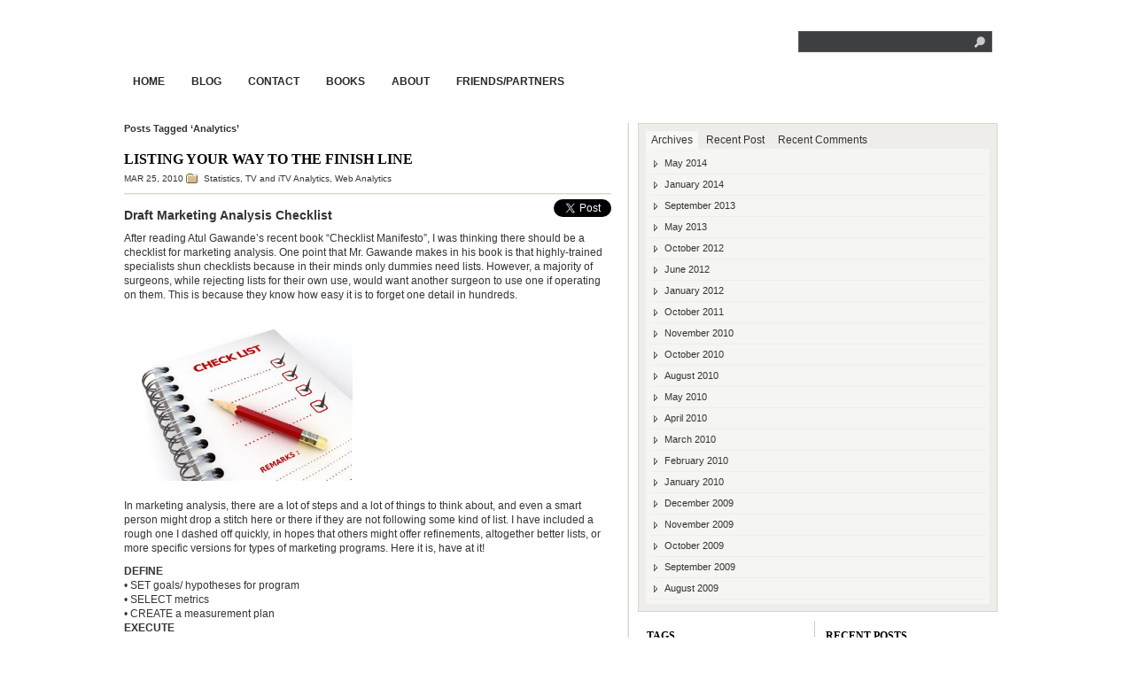

--- FILE ---
content_type: text/html; charset=UTF-8
request_url: https://practicalmarketinganalytics.co/tag/analytics/
body_size: 17414
content:
<!DOCTYPE html PUBLIC "-//W3C//DTD XHTML 1.0 Transitional//EN" "http://www.w3.org/TR/xhtml1/DTD/xhtml1-transitional.dtd">
<html xmlns="http://www.w3.org/1999/xhtml">
<head profile="http://gmpg.org/xfn/11">
<meta name="alexaVerifyID" content="BqRcC0YICXmLKSctvzbZwLK94Y8" />
<meta name="google-site-verification" content="Qt4NISCd0a0DfKIc40XtH6jMEVEqbAj_REiIeEQDGKw" />
<meta name="google-site-verification" content="ie4WRksfL1LoNsnyXfkychyR4hzOwscTExZoPHW73Qs" />
<meta http-equiv="Content-Type" content="text/html; charset=UTF-8" />

<meta name="generator" content="WordPress 6.8.3" /> <!-- leave this for stats -->
<link rel="stylesheet" href="https://s26.pcdn.co/wp-content/themes/dailypress/style.css" type="text/css" media="screen" />
<script type="text/javascript" src="https://s26.pcdn.co/wp-content/themes/dailypress/tabber.js"></script>
<link rel="stylesheet" href="https://s26.pcdn.co/wp-content/themes/dailypress/tab.css" type="text/css" media="screen" />
<link rel="alternate" type="application/rss+xml" title="Practical Marketing Analytics RSS Feed" href="https://practicalmarketinganalytics.co/feed/" />
<link rel="pingback" href="https://practicalmarketinganalytics.co/xmlrpc.php" />
	<style>img:is([sizes="auto" i], [sizes^="auto," i]) { contain-intrinsic-size: 3000px 1500px }</style>
	
		<!-- All in One SEO 4.8.5 - aioseo.com -->
		<title>Analytics | Practical Marketing Analytics</title>
	<meta name="robots" content="max-image-preview:large" />
	<link rel="canonical" href="https://practicalmarketinganalytics.co/tag/analytics/" />
	<meta name="generator" content="All in One SEO (AIOSEO) 4.8.5" />
		<script type="application/ld+json" class="aioseo-schema">
			{"@context":"https:\/\/schema.org","@graph":[{"@type":"BreadcrumbList","@id":"https:\/\/practicalmarketinganalytics.co\/tag\/analytics\/#breadcrumblist","itemListElement":[{"@type":"ListItem","@id":"https:\/\/practicalmarketinganalytics.co#listItem","position":1,"name":"Home","item":"https:\/\/practicalmarketinganalytics.co","nextItem":{"@type":"ListItem","@id":"https:\/\/practicalmarketinganalytics.co\/tag\/analytics\/#listItem","name":"Analytics"}},{"@type":"ListItem","@id":"https:\/\/practicalmarketinganalytics.co\/tag\/analytics\/#listItem","position":2,"name":"Analytics","previousItem":{"@type":"ListItem","@id":"https:\/\/practicalmarketinganalytics.co#listItem","name":"Home"}}]},{"@type":"CollectionPage","@id":"https:\/\/practicalmarketinganalytics.co\/tag\/analytics\/#collectionpage","url":"https:\/\/practicalmarketinganalytics.co\/tag\/analytics\/","name":"Analytics | Practical Marketing Analytics","inLanguage":"en-US","isPartOf":{"@id":"https:\/\/practicalmarketinganalytics.co\/#website"},"breadcrumb":{"@id":"https:\/\/practicalmarketinganalytics.co\/tag\/analytics\/#breadcrumblist"}},{"@type":"Organization","@id":"https:\/\/practicalmarketinganalytics.co\/#organization","name":"Practical Marketing Analytics","description":"Better results from better insights","url":"https:\/\/practicalmarketinganalytics.co\/"},{"@type":"WebSite","@id":"https:\/\/practicalmarketinganalytics.co\/#website","url":"https:\/\/practicalmarketinganalytics.co\/","name":"Practical Marketing Analytics","description":"Better results from better insights","inLanguage":"en-US","publisher":{"@id":"https:\/\/practicalmarketinganalytics.co\/#organization"}}]}
		</script>
		<!-- All in One SEO -->

<link rel="alternate" type="application/rss+xml" title="Practical Marketing Analytics &raquo; Analytics Tag Feed" href="https://practicalmarketinganalytics.co/tag/analytics/feed/" />
<script type="text/javascript">
/* <![CDATA[ */
window._wpemojiSettings = {"baseUrl":"https:\/\/s.w.org\/images\/core\/emoji\/16.0.1\/72x72\/","ext":".png","svgUrl":"https:\/\/s.w.org\/images\/core\/emoji\/16.0.1\/svg\/","svgExt":".svg","source":{"concatemoji":"https:\/\/s26.pcdn.co\/wp-includes\/js\/wp-emoji-release.min.js?ver=6.8.3"}};
/*! This file is auto-generated */
!function(s,n){var o,i,e;function c(e){try{var t={supportTests:e,timestamp:(new Date).valueOf()};sessionStorage.setItem(o,JSON.stringify(t))}catch(e){}}function p(e,t,n){e.clearRect(0,0,e.canvas.width,e.canvas.height),e.fillText(t,0,0);var t=new Uint32Array(e.getImageData(0,0,e.canvas.width,e.canvas.height).data),a=(e.clearRect(0,0,e.canvas.width,e.canvas.height),e.fillText(n,0,0),new Uint32Array(e.getImageData(0,0,e.canvas.width,e.canvas.height).data));return t.every(function(e,t){return e===a[t]})}function u(e,t){e.clearRect(0,0,e.canvas.width,e.canvas.height),e.fillText(t,0,0);for(var n=e.getImageData(16,16,1,1),a=0;a<n.data.length;a++)if(0!==n.data[a])return!1;return!0}function f(e,t,n,a){switch(t){case"flag":return n(e,"\ud83c\udff3\ufe0f\u200d\u26a7\ufe0f","\ud83c\udff3\ufe0f\u200b\u26a7\ufe0f")?!1:!n(e,"\ud83c\udde8\ud83c\uddf6","\ud83c\udde8\u200b\ud83c\uddf6")&&!n(e,"\ud83c\udff4\udb40\udc67\udb40\udc62\udb40\udc65\udb40\udc6e\udb40\udc67\udb40\udc7f","\ud83c\udff4\u200b\udb40\udc67\u200b\udb40\udc62\u200b\udb40\udc65\u200b\udb40\udc6e\u200b\udb40\udc67\u200b\udb40\udc7f");case"emoji":return!a(e,"\ud83e\udedf")}return!1}function g(e,t,n,a){var r="undefined"!=typeof WorkerGlobalScope&&self instanceof WorkerGlobalScope?new OffscreenCanvas(300,150):s.createElement("canvas"),o=r.getContext("2d",{willReadFrequently:!0}),i=(o.textBaseline="top",o.font="600 32px Arial",{});return e.forEach(function(e){i[e]=t(o,e,n,a)}),i}function t(e){var t=s.createElement("script");t.src=e,t.defer=!0,s.head.appendChild(t)}"undefined"!=typeof Promise&&(o="wpEmojiSettingsSupports",i=["flag","emoji"],n.supports={everything:!0,everythingExceptFlag:!0},e=new Promise(function(e){s.addEventListener("DOMContentLoaded",e,{once:!0})}),new Promise(function(t){var n=function(){try{var e=JSON.parse(sessionStorage.getItem(o));if("object"==typeof e&&"number"==typeof e.timestamp&&(new Date).valueOf()<e.timestamp+604800&&"object"==typeof e.supportTests)return e.supportTests}catch(e){}return null}();if(!n){if("undefined"!=typeof Worker&&"undefined"!=typeof OffscreenCanvas&&"undefined"!=typeof URL&&URL.createObjectURL&&"undefined"!=typeof Blob)try{var e="postMessage("+g.toString()+"("+[JSON.stringify(i),f.toString(),p.toString(),u.toString()].join(",")+"));",a=new Blob([e],{type:"text/javascript"}),r=new Worker(URL.createObjectURL(a),{name:"wpTestEmojiSupports"});return void(r.onmessage=function(e){c(n=e.data),r.terminate(),t(n)})}catch(e){}c(n=g(i,f,p,u))}t(n)}).then(function(e){for(var t in e)n.supports[t]=e[t],n.supports.everything=n.supports.everything&&n.supports[t],"flag"!==t&&(n.supports.everythingExceptFlag=n.supports.everythingExceptFlag&&n.supports[t]);n.supports.everythingExceptFlag=n.supports.everythingExceptFlag&&!n.supports.flag,n.DOMReady=!1,n.readyCallback=function(){n.DOMReady=!0}}).then(function(){return e}).then(function(){var e;n.supports.everything||(n.readyCallback(),(e=n.source||{}).concatemoji?t(e.concatemoji):e.wpemoji&&e.twemoji&&(t(e.twemoji),t(e.wpemoji)))}))}((window,document),window._wpemojiSettings);
/* ]]> */
</script>
<style id='wp-emoji-styles-inline-css' type='text/css'>

	img.wp-smiley, img.emoji {
		display: inline !important;
		border: none !important;
		box-shadow: none !important;
		height: 1em !important;
		width: 1em !important;
		margin: 0 0.07em !important;
		vertical-align: -0.1em !important;
		background: none !important;
		padding: 0 !important;
	}
</style>
<link rel='stylesheet' id='wp-block-library-css' href='https://s26.pcdn.co/wp-includes/css/dist/block-library/style.min.css?ver=6.8.3' type='text/css' media='all' />
<style id='classic-theme-styles-inline-css' type='text/css'>
/*! This file is auto-generated */
.wp-block-button__link{color:#fff;background-color:#32373c;border-radius:9999px;box-shadow:none;text-decoration:none;padding:calc(.667em + 2px) calc(1.333em + 2px);font-size:1.125em}.wp-block-file__button{background:#32373c;color:#fff;text-decoration:none}
</style>
<style id='global-styles-inline-css' type='text/css'>
:root{--wp--preset--aspect-ratio--square: 1;--wp--preset--aspect-ratio--4-3: 4/3;--wp--preset--aspect-ratio--3-4: 3/4;--wp--preset--aspect-ratio--3-2: 3/2;--wp--preset--aspect-ratio--2-3: 2/3;--wp--preset--aspect-ratio--16-9: 16/9;--wp--preset--aspect-ratio--9-16: 9/16;--wp--preset--color--black: #000000;--wp--preset--color--cyan-bluish-gray: #abb8c3;--wp--preset--color--white: #ffffff;--wp--preset--color--pale-pink: #f78da7;--wp--preset--color--vivid-red: #cf2e2e;--wp--preset--color--luminous-vivid-orange: #ff6900;--wp--preset--color--luminous-vivid-amber: #fcb900;--wp--preset--color--light-green-cyan: #7bdcb5;--wp--preset--color--vivid-green-cyan: #00d084;--wp--preset--color--pale-cyan-blue: #8ed1fc;--wp--preset--color--vivid-cyan-blue: #0693e3;--wp--preset--color--vivid-purple: #9b51e0;--wp--preset--gradient--vivid-cyan-blue-to-vivid-purple: linear-gradient(135deg,rgba(6,147,227,1) 0%,rgb(155,81,224) 100%);--wp--preset--gradient--light-green-cyan-to-vivid-green-cyan: linear-gradient(135deg,rgb(122,220,180) 0%,rgb(0,208,130) 100%);--wp--preset--gradient--luminous-vivid-amber-to-luminous-vivid-orange: linear-gradient(135deg,rgba(252,185,0,1) 0%,rgba(255,105,0,1) 100%);--wp--preset--gradient--luminous-vivid-orange-to-vivid-red: linear-gradient(135deg,rgba(255,105,0,1) 0%,rgb(207,46,46) 100%);--wp--preset--gradient--very-light-gray-to-cyan-bluish-gray: linear-gradient(135deg,rgb(238,238,238) 0%,rgb(169,184,195) 100%);--wp--preset--gradient--cool-to-warm-spectrum: linear-gradient(135deg,rgb(74,234,220) 0%,rgb(151,120,209) 20%,rgb(207,42,186) 40%,rgb(238,44,130) 60%,rgb(251,105,98) 80%,rgb(254,248,76) 100%);--wp--preset--gradient--blush-light-purple: linear-gradient(135deg,rgb(255,206,236) 0%,rgb(152,150,240) 100%);--wp--preset--gradient--blush-bordeaux: linear-gradient(135deg,rgb(254,205,165) 0%,rgb(254,45,45) 50%,rgb(107,0,62) 100%);--wp--preset--gradient--luminous-dusk: linear-gradient(135deg,rgb(255,203,112) 0%,rgb(199,81,192) 50%,rgb(65,88,208) 100%);--wp--preset--gradient--pale-ocean: linear-gradient(135deg,rgb(255,245,203) 0%,rgb(182,227,212) 50%,rgb(51,167,181) 100%);--wp--preset--gradient--electric-grass: linear-gradient(135deg,rgb(202,248,128) 0%,rgb(113,206,126) 100%);--wp--preset--gradient--midnight: linear-gradient(135deg,rgb(2,3,129) 0%,rgb(40,116,252) 100%);--wp--preset--font-size--small: 13px;--wp--preset--font-size--medium: 20px;--wp--preset--font-size--large: 36px;--wp--preset--font-size--x-large: 42px;--wp--preset--spacing--20: 0.44rem;--wp--preset--spacing--30: 0.67rem;--wp--preset--spacing--40: 1rem;--wp--preset--spacing--50: 1.5rem;--wp--preset--spacing--60: 2.25rem;--wp--preset--spacing--70: 3.38rem;--wp--preset--spacing--80: 5.06rem;--wp--preset--shadow--natural: 6px 6px 9px rgba(0, 0, 0, 0.2);--wp--preset--shadow--deep: 12px 12px 50px rgba(0, 0, 0, 0.4);--wp--preset--shadow--sharp: 6px 6px 0px rgba(0, 0, 0, 0.2);--wp--preset--shadow--outlined: 6px 6px 0px -3px rgba(255, 255, 255, 1), 6px 6px rgba(0, 0, 0, 1);--wp--preset--shadow--crisp: 6px 6px 0px rgba(0, 0, 0, 1);}:where(.is-layout-flex){gap: 0.5em;}:where(.is-layout-grid){gap: 0.5em;}body .is-layout-flex{display: flex;}.is-layout-flex{flex-wrap: wrap;align-items: center;}.is-layout-flex > :is(*, div){margin: 0;}body .is-layout-grid{display: grid;}.is-layout-grid > :is(*, div){margin: 0;}:where(.wp-block-columns.is-layout-flex){gap: 2em;}:where(.wp-block-columns.is-layout-grid){gap: 2em;}:where(.wp-block-post-template.is-layout-flex){gap: 1.25em;}:where(.wp-block-post-template.is-layout-grid){gap: 1.25em;}.has-black-color{color: var(--wp--preset--color--black) !important;}.has-cyan-bluish-gray-color{color: var(--wp--preset--color--cyan-bluish-gray) !important;}.has-white-color{color: var(--wp--preset--color--white) !important;}.has-pale-pink-color{color: var(--wp--preset--color--pale-pink) !important;}.has-vivid-red-color{color: var(--wp--preset--color--vivid-red) !important;}.has-luminous-vivid-orange-color{color: var(--wp--preset--color--luminous-vivid-orange) !important;}.has-luminous-vivid-amber-color{color: var(--wp--preset--color--luminous-vivid-amber) !important;}.has-light-green-cyan-color{color: var(--wp--preset--color--light-green-cyan) !important;}.has-vivid-green-cyan-color{color: var(--wp--preset--color--vivid-green-cyan) !important;}.has-pale-cyan-blue-color{color: var(--wp--preset--color--pale-cyan-blue) !important;}.has-vivid-cyan-blue-color{color: var(--wp--preset--color--vivid-cyan-blue) !important;}.has-vivid-purple-color{color: var(--wp--preset--color--vivid-purple) !important;}.has-black-background-color{background-color: var(--wp--preset--color--black) !important;}.has-cyan-bluish-gray-background-color{background-color: var(--wp--preset--color--cyan-bluish-gray) !important;}.has-white-background-color{background-color: var(--wp--preset--color--white) !important;}.has-pale-pink-background-color{background-color: var(--wp--preset--color--pale-pink) !important;}.has-vivid-red-background-color{background-color: var(--wp--preset--color--vivid-red) !important;}.has-luminous-vivid-orange-background-color{background-color: var(--wp--preset--color--luminous-vivid-orange) !important;}.has-luminous-vivid-amber-background-color{background-color: var(--wp--preset--color--luminous-vivid-amber) !important;}.has-light-green-cyan-background-color{background-color: var(--wp--preset--color--light-green-cyan) !important;}.has-vivid-green-cyan-background-color{background-color: var(--wp--preset--color--vivid-green-cyan) !important;}.has-pale-cyan-blue-background-color{background-color: var(--wp--preset--color--pale-cyan-blue) !important;}.has-vivid-cyan-blue-background-color{background-color: var(--wp--preset--color--vivid-cyan-blue) !important;}.has-vivid-purple-background-color{background-color: var(--wp--preset--color--vivid-purple) !important;}.has-black-border-color{border-color: var(--wp--preset--color--black) !important;}.has-cyan-bluish-gray-border-color{border-color: var(--wp--preset--color--cyan-bluish-gray) !important;}.has-white-border-color{border-color: var(--wp--preset--color--white) !important;}.has-pale-pink-border-color{border-color: var(--wp--preset--color--pale-pink) !important;}.has-vivid-red-border-color{border-color: var(--wp--preset--color--vivid-red) !important;}.has-luminous-vivid-orange-border-color{border-color: var(--wp--preset--color--luminous-vivid-orange) !important;}.has-luminous-vivid-amber-border-color{border-color: var(--wp--preset--color--luminous-vivid-amber) !important;}.has-light-green-cyan-border-color{border-color: var(--wp--preset--color--light-green-cyan) !important;}.has-vivid-green-cyan-border-color{border-color: var(--wp--preset--color--vivid-green-cyan) !important;}.has-pale-cyan-blue-border-color{border-color: var(--wp--preset--color--pale-cyan-blue) !important;}.has-vivid-cyan-blue-border-color{border-color: var(--wp--preset--color--vivid-cyan-blue) !important;}.has-vivid-purple-border-color{border-color: var(--wp--preset--color--vivid-purple) !important;}.has-vivid-cyan-blue-to-vivid-purple-gradient-background{background: var(--wp--preset--gradient--vivid-cyan-blue-to-vivid-purple) !important;}.has-light-green-cyan-to-vivid-green-cyan-gradient-background{background: var(--wp--preset--gradient--light-green-cyan-to-vivid-green-cyan) !important;}.has-luminous-vivid-amber-to-luminous-vivid-orange-gradient-background{background: var(--wp--preset--gradient--luminous-vivid-amber-to-luminous-vivid-orange) !important;}.has-luminous-vivid-orange-to-vivid-red-gradient-background{background: var(--wp--preset--gradient--luminous-vivid-orange-to-vivid-red) !important;}.has-very-light-gray-to-cyan-bluish-gray-gradient-background{background: var(--wp--preset--gradient--very-light-gray-to-cyan-bluish-gray) !important;}.has-cool-to-warm-spectrum-gradient-background{background: var(--wp--preset--gradient--cool-to-warm-spectrum) !important;}.has-blush-light-purple-gradient-background{background: var(--wp--preset--gradient--blush-light-purple) !important;}.has-blush-bordeaux-gradient-background{background: var(--wp--preset--gradient--blush-bordeaux) !important;}.has-luminous-dusk-gradient-background{background: var(--wp--preset--gradient--luminous-dusk) !important;}.has-pale-ocean-gradient-background{background: var(--wp--preset--gradient--pale-ocean) !important;}.has-electric-grass-gradient-background{background: var(--wp--preset--gradient--electric-grass) !important;}.has-midnight-gradient-background{background: var(--wp--preset--gradient--midnight) !important;}.has-small-font-size{font-size: var(--wp--preset--font-size--small) !important;}.has-medium-font-size{font-size: var(--wp--preset--font-size--medium) !important;}.has-large-font-size{font-size: var(--wp--preset--font-size--large) !important;}.has-x-large-font-size{font-size: var(--wp--preset--font-size--x-large) !important;}
:where(.wp-block-post-template.is-layout-flex){gap: 1.25em;}:where(.wp-block-post-template.is-layout-grid){gap: 1.25em;}
:where(.wp-block-columns.is-layout-flex){gap: 2em;}:where(.wp-block-columns.is-layout-grid){gap: 2em;}
:root :where(.wp-block-pullquote){font-size: 1.5em;line-height: 1.6;}
</style>
<link rel='stylesheet' id='titan-adminbar-styles-css' href='https://s26.pcdn.co/wp-content/plugins/anti-spam/assets/css/admin-bar.css?ver=7.3.8' type='text/css' media='all' />
<script type="text/javascript" src="https://s26.pcdn.co/wp-includes/js/jquery/jquery.min.js?ver=3.7.1" id="jquery-core-js"></script>
<script type="text/javascript" src="https://s26.pcdn.co/wp-includes/js/jquery/jquery-migrate.min.js?ver=3.4.1" id="jquery-migrate-js"></script>
<script type="text/javascript" src="https://s26.pcdn.co/wp-content/plugins/google-analyticator/external-tracking.min.js?ver=6.5.7" id="ga-external-tracking-js"></script>
<link rel="https://api.w.org/" href="https://practicalmarketinganalytics.co/wp-json/" /><link rel="alternate" title="JSON" type="application/json" href="https://practicalmarketinganalytics.co/wp-json/wp/v2/tags/5" /><link rel="EditURI" type="application/rsd+xml" title="RSD" href="https://practicalmarketinganalytics.co/xmlrpc.php?rsd" />
<meta name="generator" content="WordPress 6.8.3" />
<!-- Google Analytics Tracking by Google Analyticator 6.5.7 -->
<script type="text/javascript">
    var analyticsFileTypes = [];
    var analyticsSnippet = 'enabled';
    var analyticsEventTracking = 'enabled';
</script>
<script type="text/javascript">
	var _gaq = _gaq || [];
  
	_gaq.push(['_setAccount', 'UA-13097043-1']);
    _gaq.push(['_addDevId', 'i9k95']); // Google Analyticator App ID with Google
	_gaq.push(['_trackPageview']);

	(function() {
		var ga = document.createElement('script'); ga.type = 'text/javascript'; ga.async = true;
		                ga.src = ('https:' == document.location.protocol ? 'https://ssl' : 'http://www') + '.google-analytics.com/ga.js';
		                var s = document.getElementsByTagName('script')[0]; s.parentNode.insertBefore(ga, s);
	})();
</script>
</head>
<body>
<div id="wrapper">
<div id="header">
<div id="logo"><h1><a href="http://practicalmarketinganalytics.co">Practical Marketing Analytics</a></h1></div>
<div id="searchbox">
<form method="get" id="searchform" action="https://practicalmarketinganalytics.co/">
<div><input type="text" value="" name="s" id="s" class="swap_value" />
<input type="image" src="https://s26.pcdn.co/wp-content/themes/dailypress/images/go.gif" id="go" alt="Search" title="Search" />
</div>
</form>
</div>
</div>
<div id="nav">
<ul>
<li class="page_item page-item-3"><a href="https://practicalmarketinganalytics.co/home/">Home</a></li>
<li class="page_item page-item-5 current_page_parent"><a href="https://practicalmarketinganalytics.co/blog/">Blog</a></li>
<li class="page_item page-item-19"><a href="https://practicalmarketinganalytics.co/contact/">Contact</a></li>
<li class="page_item page-item-105"><a href="https://practicalmarketinganalytics.co/books/">Books</a></li>
<li class="page_item page-item-2"><a href="https://practicalmarketinganalytics.co/about/">About</a></li>
<li class="page_item page-item-349"><a href="https://practicalmarketinganalytics.co/friends-and-partners/">Friends/Partners</a></li>
</ul>
</div>
<div id="main"><div id="left">
<div id="content">
		<div class="post">
 	   	  		<h2 class="search">Posts Tagged &#8216;Analytics&#8217;</h2>
 	  </div>
		       
<div class="entry">
<div class="post" id="post-526">
<h2><a href="https://practicalmarketinganalytics.co/2010/03/listing-your-way-to-the-finish-line/" rel="bookmark" title="Permanent Link: Listing Your Way to the Finish Line">Listing Your Way to the Finish Line</a></h2>

<p class="postinfo"><span class="upper">Mar 25, 2010</span> <span class="category"><a href="https://practicalmarketinganalytics.co/category/statistics/" rel="category tag">Statistics</a>, <a href="https://practicalmarketinganalytics.co/category/tv-and-itv-analytics/" rel="category tag">TV and iTV Analytics</a>, <a href="https://practicalmarketinganalytics.co/category/web-analytics/" rel="category tag">Web Analytics</a></span></p>

<div style="float: right; margin-left: 10px;"><a href="https://twitter.com/share" class="twitter-share-button" data-count="vertical" data-url="https://practicalmarketinganalytics.co/2010/03/listing-your-way-to-the-finish-line/">Tweet</a></div>
<h3>Draft Marketing Analysis Checklist</h3>
<p>After reading Atul Gawande&#8217;s recent book &#8220;Checklist Manifesto&#8221;, I was thinking there should be a checklist for marketing analysis. One point that Mr. Gawande makes in his book is that highly-trained specialists shun checklists because in their minds only dummies need lists. However, a majority of surgeons, while rejecting lists for their own use, would want another surgeon to use one if operating on them. This is because they know how easy it is to forget one detail in hundreds.</p>
<p><a href="https://s26.pcdn.co/wp-content/uploads/Checklist.JPG"><img decoding="async" src="https://s26.pcdn.co/wp-content/uploads/Checklist.jpg" width=45% align=right/></a></p>
<p>In marketing analysis, there are a lot of steps and a lot of things to think about, and even a smart person might drop a stitch here or there if they are not following some kind of list. I have included a rough one I dashed off quickly, in hopes that others might offer refinements, altogether better lists, or more specific versions for types of marketing programs. Here it is, have at it!</p>
<p><strong>DEFINE	</strong><br />
•	SET goals/ hypotheses for program<br />
•	SELECT metrics<br />
•	CREATE a measurement plan<br />
<strong>EXECUTE	</strong><br />
•	EXECUTE program and measurement plan<br />
•	VALIDATE raw data<br />
•	PREPARE dataset for analysis<br />
<strong>ANALYZE	</strong><br />
•	VISUALLY EXPLORE dataset for patterns and problems<br />
•	SUMMARIZE dataset statistics<br />
•	SCORE performance vs. goals/ support for hypotheses<br />
•	LIST likely conclusions<br />
•	IDENTIFY unexpected or surprising findings<br />
•	VALIDATE likely conclusions with numerical/statistical support<br />
•	SELECT final findings<br />
<strong>COMMUNICATE	</strong><br />
•	REPORT findings for future activity<br />
•	REVIEW findings with user community<br />
•	CAPTURE questions &#038;issues from user community<br />
<strong>FOLLOW-UP</strong><br />
•	INVESTIGATE user-identified questions &#038; issues<br />
•	IDENTIFY impact on original findings<br />
•	REPORT findings of follow-up analysis</p>
<p>What do you think?</p>

<p class="postinfo">Tags: <a href="https://practicalmarketinganalytics.co/tag/analysis/" rel="tag">Analysis</a>, <a href="https://practicalmarketinganalytics.co/tag/analytics/" rel="tag">Analytics</a>, <a href="https://practicalmarketinganalytics.co/tag/atul-gawande/" rel="tag">Atul Gawande</a>, <a href="https://practicalmarketinganalytics.co/tag/check/" rel="tag">Check</a>, <a href="https://practicalmarketinganalytics.co/tag/checklist/" rel="tag">Checklist</a>, <a href="https://practicalmarketinganalytics.co/tag/list/" rel="tag">List</a>, <a href="https://practicalmarketinganalytics.co/tag/marketing/" rel="tag">marketing</a>, <a href="https://practicalmarketinganalytics.co/tag/process/" rel="tag">Process</a></p>
</div></div>

		<div class="clear"></div>
	       
<div class="entry">
<div class="post" id="post-321">
<h2><a href="https://practicalmarketinganalytics.co/2010/02/the-cookie-vs-the-lso-should-i-care-should-i-worry/" rel="bookmark" title="Permanent Link: The Cookie vs. The LSO &#8211; Should I Care? Should I Worry?">The Cookie vs. The LSO &#8211; Should I Care? Should I Worry?</a></h2>

<p class="postinfo"><span class="upper">Feb 18, 2010</span> <span class="category"><a href="https://practicalmarketinganalytics.co/category/industry-news/" rel="category tag">Industry News</a>, <a href="https://practicalmarketinganalytics.co/category/web-analytics/" rel="category tag">Web Analytics</a></span></p>

<div style="float: right; margin-left: 10px;"><a href="https://twitter.com/share" class="twitter-share-button" data-count="vertical" data-url="https://practicalmarketinganalytics.co/2010/02/the-cookie-vs-the-lso-should-i-care-should-i-worry/">Tweet</a></div>
<p><a href="https://s26.pcdn.co/wp-content/uploads/Cookies.JPG"><img decoding="async" src="https://s26.pcdn.co/wp-content/uploads/Cookies.jpg" width=50% align=right/></a></p>
<p>Here&#8217;s a question that savvy web users were being asked by their parents 10 years ago:<br />
<em><strong>What the heck is a cookie, and why do I have them on my computer? Do I need to delete them? How do I delete them?<br />
</strong></em><br />
Don&#8217;t be surprised if the question starts to come up again, in a new form:<br />
<em><strong>What the heck is an LSO, and why do I have them on my computer? Do I need to delete them? How do I delete them?<br />
</strong></em></p>
<p>The issue is emerging again because of the people in the business of targeting ads or offers are trying to do their job better, and cookies are not doing the job advertisers want done. So, some web programmers are exploiting a feature of Flash to create &#8220;stealth cookies&#8221; called LSOs, in hopes that you won&#8217;t delete them because you probably don&#8217;t know how.</p>
<p><strong>Remind me: What is a cookie again?<br />
</strong>A cookie is a small text file that is created via your browser to keep track of session &#8220;state&#8221; and historic entries and site activity. </p>
<p><strong>What is a cookie for?<br />
</strong>The connectionless protocols used by the web do not automatically keep track of any history. If there is no state or history information provided with a page request, then the page will have no idea who you are, even if you just entered that info on a different page in the same site.</p>
<p>What&#8217;s so scary about that? Well, people just don&#8217;t like their activity being recorded without their permission or awareness. It annoys them. That said, there are useful things that this kind of snooping makes possible: 	</p>
<li>remembering your site settings and preferences</li>
<li>remembering and auto-entering your userid in the login screen</li>
<li>automatically logging you in when you arrive at a site</li>
<li>not showing you ads for things you don&#8217;t care about and would never buy</li>
<li>remembering the contents of your shopping cart from your last visit</li>
<li>remembering the contents of your wish list</li>
<li>.</li>
<p>At the same time, it makes possible: 	</p>
<li>targeting you for ads based on prior site searches</li>
<li>targeting you for ads based on prior site surfing</li>
<li>snooping and prying for evil reasons</li>
<li>.</li>
<p><strong>Cookie Deletion</strong><br />
When many people figured all this out it became a big kerfuffle, and this led to user behavior such that 23% of all cookies are deleted when they are one week old, and that less than half of all cookies (43%) live to be more than eight weeks old (<a href="http://advertising.microsoft.com/research/cookie-retention">click here to see Microsoft research about cookie deletion</a>). Users can use functionality in their browsers to delete cookies and to control cookie-related policies within the browser. </p>
<p><strong>So who cares? What problems does cookie deletion cause? </strong><br />
If you are an internet advertiser, it adds one more layer of complexity to the already difficult problem of tracking internet ad campaigns. You&#8217;ll have tracking pixels in ads to capture views and clicks, but knowing how many times someone has seen an ad during a campaign (frequency) and how many distinct individuals have seen an ad (reach) is pretty critical to understanding what is going on in a campaign, especially as more brand advertising comes online. Measurement is made difficult in internet advertising by these factors: 	</p>
<li>1. The same person will browse from multiple computers</li>
<li>2. The same person will see the same campaign on screens other than computers (smartphones, etc.)</li>
<li>3. The same computer can be used by multiple people who may or may not have separate logins</li>
<li>4. Many machines have multiple browsers installed, and a person might not always use the same one &#8211; cookies belong to a specific browser</li>
<li>5. Some people severely restrict cookie functionality using browser security settings</li>
<li>6. Many people delete the cookies from their computers, with different people doing so at different intervals</li>
<li>.</li>
<p><strong>Net/Net: Bad Measurements</strong><br />
On balance, these issues push the measurements in the direction of overcounting reach and undercounting frequency.<br />
Some of the other deficiencies of cookies from an advertiser point of view are that cookies don&#8217;t store very much information (4KB), and there can only be so many cookies related to a given domain (20). Privacy considerations additionally limit how much cross-site behavior can be captured in cookies (and banner campaigns are cross-site, mostly).</p>
<p><strong>LSOs Addess Some of These Shortcomings For Advertisers (Yay!), But Create New Ones for Users (Boo!)<br />
</strong><br />
An LSO (Local Storage Object) is a cookie-like file that Flash uses to store information for Flash applications. Except that they are used by clever web programmers for far more than that &#8211; they are used by some sites just like really big cookies (as much as 25 times bigger than a cookie) that you don&#8217;t know about and so won&#8217;t delete. In addition, the same LSOs are accessible from all browsers. Your browser security controls have little or no impact on these things.</p>
<p><strong>You Might Want To Check Your Computer For LSOs Right Now<br />
</strong><br />
If you don&#8217;t believe me, go to the Macromedia page that lets you see what LSOs are on your machine (it also lets you delete them, enable/disable them, and control their behavior).<br />
It is located here: <strong><a href="http://www.macromedia.com/support/documentation/en/flashplayer/help/settings_manager07.html">http://www.macromedia.com/support/documentation/en/flashplayer/help/settings_manager07.html</a></strong>.<br />
While you are there, delete the ones for sites you don&#8217;t want your boss to know about.</p>
<p>As for where this is all going, all privacy loopholes on the web are temporary, and there are already browser add-ins that let you control and delete LSOs, and at some point the browsers will absorb that functionality to make it easy for you to use. If I were you, I&#8217;d worry more about the things you can&#8217;t see: <a href="http://www.mediapost.com/publications/index.cfm?fa=Articles.showArticle&#038;art_aid=122639">The new keystroke dynamics technique for identifying users announced by Scout Analytics (here)</a> and backend ISP- and CDN- based tracking &#8211; all these are fodder for more paranoid posts in the future.</p>

<p class="postinfo">Tags: <a href="https://practicalmarketinganalytics.co/tag/analytics/" rel="tag">Analytics</a>, <a href="https://practicalmarketinganalytics.co/tag/banners/" rel="tag">banners</a>, <a href="https://practicalmarketinganalytics.co/tag/campaign-analytics/" rel="tag">Campaign Analytics</a>, <a href="https://practicalmarketinganalytics.co/tag/cookies/" rel="tag">Cookies</a>, <a href="https://practicalmarketinganalytics.co/tag/flash-cookies/" rel="tag">Flash Cookies</a>, <a href="https://practicalmarketinganalytics.co/tag/frequency/" rel="tag">frequency</a>, <a href="https://practicalmarketinganalytics.co/tag/internet-advertising/" rel="tag">Internet Advertising</a>, <a href="https://practicalmarketinganalytics.co/tag/lsos/" rel="tag">LSOs</a>, <a href="https://practicalmarketinganalytics.co/tag/marketing/" rel="tag">marketing</a>, <a href="https://practicalmarketinganalytics.co/tag/media-measurement/" rel="tag">Media Measurement</a>, <a href="https://practicalmarketinganalytics.co/tag/privacy/" rel="tag">Privacy</a>, <a href="https://practicalmarketinganalytics.co/tag/reach/" rel="tag">reach</a>, <a href="https://practicalmarketinganalytics.co/tag/security/" rel="tag">Security</a></p>
</div></div>

		<div class="clear"></div>
	       
<div class="entry">
<div class="post" id="post-280">
<h2><a href="https://practicalmarketinganalytics.co/2010/02/opening-weekend-for-2010-winter-olympics-117-million-us-viewers/" rel="bookmark" title="Permanent Link: Opening Weekend for 2010 Winter Olympics: 117 Million US Viewers">Opening Weekend for 2010 Winter Olympics: 117 Million US Viewers</a></h2>

<p class="postinfo"><span class="upper">Feb 16, 2010</span> <span class="category"><a href="https://practicalmarketinganalytics.co/category/industry-news/" rel="category tag">Industry News</a>, <a href="https://practicalmarketinganalytics.co/category/tv-and-itv-analytics/" rel="category tag">TV and iTV Analytics</a></span></p>

<div style="float: right; margin-left: 10px;"><a href="https://twitter.com/share" class="twitter-share-button" data-count="vertical" data-url="https://practicalmarketinganalytics.co/2010/02/opening-weekend-for-2010-winter-olympics-117-million-us-viewers/">Tweet</a></div>
<p>Check out <a href="http://tvbythenumbers.com/2010/02/15/117-million-in-usa-watch-opening-weekend-of-vancouver-games/42050">this article</a> by Robert Seidman on TVbytheNumbers.com In it, he cites Nielsen ratings indicating this year&#8217;s opening ceremonies beat the Torino Olympics&#8217; opening weekend by 5 million viewers. The average of 28.6 million viewers over the first weekend beat Torino&#8217;s first weekend by 25%.</p>
<p><a href="https://s26.pcdn.co/wp-content/uploads/OlympicsLogo.JPG"><img decoding="async" src="https://s26.pcdn.co/wp-content/uploads/OlympicsLogo.jpg" width=50% align=right/></a></p>
<p>This beats the 106.5 million viewers last weekend for the Super Bowl (see the prior post in this blog), but that was much more concentrated in time. The Super Bowl got a 68 share while the Olympics first weekend got a 26.</p>
<p>The Olympics also did well on the smaller screens. Three Olympics apps are currently in the top 10 on iTunes, and NBCOlympics.com traffic is 250% higher than it was for Torino. It has only been a few days, but there have already been more unique viewers for NBCOlympics.com during the Vancouver Olympics than than there were for the whole Torino Olympics.</p>
<p><strong>Play With Your TV! (a shameless plug for my #1 client, Ensequence)</strong><br />
If you are watching the Olympics via Dish Networks or Verizon FiOS, then you can access weblike interactive content right on your TV screen alongside your favorite Olympics events. Once you tune to MSNBC, CNBC, or USA, a prompt will pop up (nothing on NBC itself, as far as I know). Clicking the &#8220;Select&#8221; button on your remote starts an interactive experience that includes Top Stories, Medal Counts, Athlete Bios, and more. Real interactive TV in the wild. Check it out!</p>

<p class="postinfo">Tags: <a href="https://practicalmarketinganalytics.co/tag/analytics/" rel="tag">Analytics</a>, <a href="https://practicalmarketinganalytics.co/tag/audience/" rel="tag">audience</a>, <a href="https://practicalmarketinganalytics.co/tag/bill-seely/" rel="tag">Bill Seely</a>, <a href="https://practicalmarketinganalytics.co/tag/ensequence/" rel="tag">Ensequence</a>, <a href="https://practicalmarketinganalytics.co/tag/inteactive-television/" rel="tag">Inteactive Television</a>, <a href="https://practicalmarketinganalytics.co/tag/interactive-tv/" rel="tag">Interactive TV</a>, <a href="https://practicalmarketinganalytics.co/tag/metrics/" rel="tag">Metrics</a>, <a href="https://practicalmarketinganalytics.co/tag/nielsen/" rel="tag">Nielsen</a>, <a href="https://practicalmarketinganalytics.co/tag/olympics/" rel="tag">Olympics</a>, <a href="https://practicalmarketinganalytics.co/tag/olympics-interactive/" rel="tag">Olympics Interactive</a>, <a href="https://practicalmarketinganalytics.co/tag/practical-marketing-analytics/" rel="tag">Practical Marketing Analytics</a>, <a href="https://practicalmarketinganalytics.co/tag/robert-seidman/" rel="tag">Robert Seidman</a>, <a href="https://practicalmarketinganalytics.co/tag/tv-and-itv-analytics/" rel="tag">TV and iTV Analytics</a>, <a href="https://practicalmarketinganalytics.co/tag/tv-ratings/" rel="tag">TV Ratings</a>, <a href="https://practicalmarketinganalytics.co/tag/tv-viewers/" rel="tag">TV Viewers</a>, <a href="https://practicalmarketinganalytics.co/tag/viewership/" rel="tag">Viewership</a></p>
</div></div>

		<div class="clear"></div>
	       
<div class="entry">
<div class="post" id="post-267">
<h2><a href="https://practicalmarketinganalytics.co/2010/02/nielsen-estimates-106-5-million-viewers-for-super-bowl-xliv/" rel="bookmark" title="Permanent Link: Nielsen Estimates 106.5 Million Viewers for Super Bowl XLIV (aka Beating the Pants Off Elvis)">Nielsen Estimates 106.5 Million Viewers for Super Bowl XLIV (aka Beating the Pants Off Elvis)</a></h2>

<p class="postinfo"><span class="upper">Feb 8, 2010</span> <span class="category"><a href="https://practicalmarketinganalytics.co/category/industry-news/" rel="category tag">Industry News</a>, <a href="https://practicalmarketinganalytics.co/category/tv-and-itv-analytics/" rel="category tag">TV and iTV Analytics</a></span></p>

<div style="float: right; margin-left: 10px;"><a href="https://twitter.com/share" class="twitter-share-button" data-count="vertical" data-url="https://practicalmarketinganalytics.co/2010/02/nielsen-estimates-106-5-million-viewers-for-super-bowl-xliv/">Tweet</a></div>
<p>In a story by David Bauder of the Associated Press, A.C. Nielsen went on record estimating that 106.5 million viewers watched Super Bowl XLIV (see at WashingtonPost.com <a href="http://bit.ly/9uBOBd">HERE</a>). That is the most heavily viewed event in TV history, bigger than (according to <a href="http://bit.ly/9fhvv5">Wikipedia</a>):<br />
 &#8211; the final episode of M*A*S*H (105.97 million viewers)<br />
 &#8211; last year&#8217;s Super Bowl (98.7 million viewers)<br />
 &#8211; the Beatles&#8217; first appearance on The Ed Sullivan Show (73 million viewers)<br />
 &#8211; Elvis&#8217; first appearance on The Ed Sullivan Show (60 million viewers)</p>
<p><a href="https://s26.pcdn.co/wp-content/uploads/ElvisVSSuperBowl.JPG"><img decoding="async" src="https://s26.pcdn.co/wp-content/uploads/ElvisVSSuperBowl.jpg" width=50% align=right/></a></p>
<p>To be fair to the shows of yesteryear, the total US population (and the number of households having TVs) has continued to increase since those days. There are about 305 million people currently living in the US, so about 1/3 of the entire population watched the game.<br />
It is remarkable in our modern splinter group society that we could find something that such a huge group of people could watch together, especially when you could rule so many people out right at the starting gate: infants, toddlers, anyone in solitary confinement, anyone unconscious or too sick to care, anyone at work in a job where you can&#8217;t watch TV while you work, almost anyone who was in an airplane at the time, and most people who immigrated from countries where a &#8220;football&#8221; is something spherical. </p>
<p>I don&#8217;t know the full importance of this number, but it does suggest that:<br />
1. TV has not been made irrelevant by the Internet, despite Internet entrepreneurs&#8217; claims<br />
2. People will still show up in giant hordes to watch a TV event en masse, if the product they are watching is enticing enough<br />
3. Ed Sullivan really blew it by making them shoot Elvis from the waist up. The least remarkable half of him got 60 million viewers. Who knows what the full Elvis could have scored?</p>

<p class="postinfo">Tags: <a href="https://practicalmarketinganalytics.co/tag/analytics/" rel="tag">Analytics</a>, <a href="https://practicalmarketinganalytics.co/tag/ap/" rel="tag">AP</a>, <a href="https://practicalmarketinganalytics.co/tag/associated-press/" rel="tag">Associated Press</a>, <a href="https://practicalmarketinganalytics.co/tag/bill-seely/" rel="tag">Bill Seely</a>, <a href="https://practicalmarketinganalytics.co/tag/david-bauder/" rel="tag">David Bauder</a>, <a href="https://practicalmarketinganalytics.co/tag/elvis-presley/" rel="tag">Elvis Presley</a>, <a href="https://practicalmarketinganalytics.co/tag/highest-viewed-tv-show/" rel="tag">Highest-Viewed TV Show</a>, <a href="https://practicalmarketinganalytics.co/tag/mash/" rel="tag">M*A*S*H</a>, <a href="https://practicalmarketinganalytics.co/tag/metrics/" rel="tag">Metrics</a>, <a href="https://practicalmarketinganalytics.co/tag/nielsen/" rel="tag">Nielsen</a>, <a href="https://practicalmarketinganalytics.co/tag/practical-marketing-analytics/" rel="tag">Practical Marketing Analytics</a>, <a href="https://practicalmarketinganalytics.co/tag/super-bowl/" rel="tag">Super Bowl</a>, <a href="https://practicalmarketinganalytics.co/tag/tv-viewers/" rel="tag">TV Viewers</a></p>
</div></div>

		<div class="clear"></div>
	       
<div class="entry">
<div class="post" id="post-230">
<h2><a href="https://practicalmarketinganalytics.co/2010/01/the-december-issue-of-the-journal-of-advertising-research-jar-has-great-metrics-articles/" rel="bookmark" title="Permanent Link: The December Issue of the Journal of Advertising Research (JAR) has Great Metrics Articles!">The December Issue of the Journal of Advertising Research (JAR) has Great Metrics Articles!</a></h2>

<p class="postinfo"><span class="upper">Jan 25, 2010</span> <span class="category"><a href="https://practicalmarketinganalytics.co/category/industry-news/" rel="category tag">Industry News</a>, <a href="https://practicalmarketinganalytics.co/category/marketing-and-advertising-analytics/" rel="category tag">Marketing And Advertising Analytics</a></span></p>

<div style="float: right; margin-left: 10px;"><a href="https://twitter.com/share" class="twitter-share-button" data-count="vertical" data-url="https://practicalmarketinganalytics.co/2010/01/the-december-issue-of-the-journal-of-advertising-research-jar-has-great-metrics-articles/">Tweet</a></div>
<p>There are a couple of useful articles this month in the Journal of Advertising Research. They are on a roll over at the JAR, driving some great discussion in the last few months about measurement of marketing, digital and otherwise. Recommended reading in this month&#8217;s issue:</p>
<p><a href="https://s26.pcdn.co/wp-content/uploads/JAR_Dec09.JPG"><img decoding="async" src="https://s26.pcdn.co/wp-content/uploads/JAR_Dec09.jpg" width=100% /></a></p>
<p>&#8220;<strong><a href="http://www.thearf.org/assets/pubs-jar-preview-dec-09">Commentary: Who Owns Metrics? Building a Bill of Rights for Online Advertisers&#8221;</a></strong>, <em>by Benjamin Edelman, Harvard Business School Assistant Professor in Negotiation, Organizations &#038; Markets</em><br />
Ben Edelman, who has written on the role of deception and overcharging in online media (among other topics) is right on target here &#8211; he argues that advertisers have a right to know where and when their ads are being shown, delivered in the form of meaningful, itemized billing. He also asserts the advertisers&#8217; ownership of the data that comes from their campaigns, and says they should (for example) be able to use data collected from their Google PPC campaigns to target campaigns on MS AdCenter or Yahoo! This is definitely a controversial area &#8211; certainly Google, along with cable and satellite TV operators, would disagree  &#8211; read it and let me know what you think.</p>
<p><strong>&#8220;<a href="http://www.thearf.org/assets/pubs-jar-preview-dec-09">It&#8217;s Personal: Extracting Lifestyle Indicators in Digital Television Advertising</a>&#8220;</strong>, <em>by George Lekakos, Assistant Professor in e-Business at the University of the Aegean, Greece.</em><br />
In case you think my comment about TV distributors wanting to own audience data is irrelevant in the context of digital marketing, Lekakos lays out a scheme for using set-top box data to discover and target lifestyle segments that are then used as part of a targeting algorithm. The author lays out an approach by which TV set-top box data can be used to drive very accurate personalization and targeting of ads, but the question of whether the data belongs to the distributors, the programmers, or the advertisers is quite critical to whether this can be implemented. I&#8217;d have to say that the question is far from settled.</p>
<p><strong>&#8220;<a href="http://www.thearf.org/assets/pubs-jar-preview-dec-09">Measuring Advertising Quality on Television: Deriving Meaningful Metrics from Audience Retention Data</a>&#8220;</strong><<em>by Dan Zigmond, Sundar Dorai-Raj, Yannet Interian, and Igor Naverniouk</em><br />
The authors explore the use of audience retention metrics captured via TV set-top boxes as a measure of ad quality. They use a &#8220;retention score&#8221; that purports to isolate the effect of ad creative on audience retention, and link it with future audience response and qualitative measures of ad quality. They assert its usefulness as a relevance measure that could be used to optimize TV ad targeting and placement. Again, we should note that the issue of data ownership needs to be dealt with if this approach is going to be applied widely.</p>
<p><strong>&#8220;<a href="http://www.thearf.org/assets/pubs-jar-preview-dec-09">The Foundations of Quality (FoQ) Initiative: A Five-Part Immersion into the Quality of Online Research</a>&#8220;</strong>, <em>by Robert Walker, Raymond Petit, and Joel Rubinson</em><br />
To address both the increasing importance of online research and questions about its validity, the FoQ Initiative has been undertaken to measure the quality of online research. The Online Research Quality Council included large advertisers, ad agencies, academic researchers, and research suppliers in the process. Among the issues they addressed: accuracy, representativeness, and replicability of results, identification and handling of questionable survey-taking behaviors, and the suspicion that small number of &#8220;heavy&#8221; online respondents are taking most online surveys.</p>
<p>Some of the interesting findings:</p>
<li>There is significant overlap in membership of various online research panels, but no evidence this causes data quality issues</li>
<li>Multiple panel membership actually lowers the odds of &#8220;bad&#8221; survey-taking behavior by 32%</li>
<li>You should keep surveys short &#8211; longer surveys increase the occurrence of &#8220;bad&#8221; survey-taking behavior by 6X</li>
<li>Age matters &#8211; younger respondents had 2X the occurrence of &#8220;bad&#8221; survey-taking behavior than older ones</li>

<p class="postinfo">Tags: <a href="https://practicalmarketinganalytics.co/tag/analytics/" rel="tag">Analytics</a>, <a href="https://practicalmarketinganalytics.co/tag/ben-edelman/" rel="tag">Ben Edelman</a>, <a href="https://practicalmarketinganalytics.co/tag/bill-seely/" rel="tag">Bill Seely</a>, <a href="https://practicalmarketinganalytics.co/tag/dan-zigmond/" rel="tag">Dan Zigmond</a>, <a href="https://practicalmarketinganalytics.co/tag/foq/" rel="tag">FoQ</a>, <a href="https://practicalmarketinganalytics.co/tag/george-lekakos/" rel="tag">George Lekakos</a>, <a href="https://practicalmarketinganalytics.co/tag/igor-naverniouk/" rel="tag">Igor Naverniouk</a>, <a href="https://practicalmarketinganalytics.co/tag/jar/" rel="tag">JAR</a>, <a href="https://practicalmarketinganalytics.co/tag/joel-rubinson/" rel="tag">Joel Rubinson</a>, <a href="https://practicalmarketinganalytics.co/tag/journal-of-advertising-research/" rel="tag">Journal of Advertising Research</a>, <a href="https://practicalmarketinganalytics.co/tag/metrics/" rel="tag">Metrics</a>, <a href="https://practicalmarketinganalytics.co/tag/practical-marketing-analytics/" rel="tag">Practical Marketing Analytics</a>, <a href="https://practicalmarketinganalytics.co/tag/raymond-petit/" rel="tag">Raymond Petit</a>, <a href="https://practicalmarketinganalytics.co/tag/robert-walker/" rel="tag">Robert Walker</a>, <a href="https://practicalmarketinganalytics.co/tag/sundar-dorai-raj/" rel="tag">Sundar Dorai-Raj</a>, <a href="https://practicalmarketinganalytics.co/tag/the-foundations-of-quality-initiative/" rel="tag">The Foundations of Quality Initiative</a>, <a href="https://practicalmarketinganalytics.co/tag/yannet-interian/" rel="tag">Yannet Interian</a></p>
</div></div>

		<div class="clear"></div>
	       
<div class="entry">
<div class="post" id="post-198">
<h2><a href="https://practicalmarketinganalytics.co/2010/01/search-volume-for-analytics-ramping-up-steadily-more-fun-with-google-analytics/" rel="bookmark" title="Permanent Link: Search Volume for Analytics Ramping Up Steadily &#8211; (More Fun With Google Trends)">Search Volume for Analytics Ramping Up Steadily &#8211; (More Fun With Google Trends)</a></h2>

<p class="postinfo"><span class="upper">Jan 4, 2010</span> <span class="category"><a href="https://practicalmarketinganalytics.co/category/industry-news/" rel="category tag">Industry News</a>, <a href="https://practicalmarketinganalytics.co/category/marketing-and-advertising-analytics/" rel="category tag">Marketing And Advertising Analytics</a>, <a href="https://practicalmarketinganalytics.co/category/statistics/" rel="category tag">Statistics</a>, <a href="https://practicalmarketinganalytics.co/category/tv-and-itv-analytics/" rel="category tag">TV and iTV Analytics</a>, <a href="https://practicalmarketinganalytics.co/category/web-analytics/" rel="category tag">Web Analytics</a></span></p>

<div style="float: right; margin-left: 10px;"><a href="https://twitter.com/share" class="twitter-share-button" data-count="vertical" data-url="https://practicalmarketinganalytics.co/2010/01/search-volume-for-analytics-ramping-up-steadily-more-fun-with-google-analytics/">Tweet</a></div>
<p>Just for fun, I did another Google Trends search, this time on &#8220;analytics&#8221; &#8211; adding &#8220;CRM&#8221; and &#8220;ERP&#8221; as reference points. The result seems to suggest that if you are in the business software market, that you should have an analytics offering. We&#8217;ll see, but I predict that the hot growth area in business software in 2010 will be Analytics. Searches for analytics have been steadily ramping up for the last several years, and are now at a higher level than searches for the above-mentioned enterprise business software categories.</p>
<p>I find it very interesting that searches for &#8220;ERP&#8221; and &#8220;CRM&#8221; have been flat for so long, but REALLY interesting that the volume of &#8220;analytics&#8221; searches surpassed them in 2009.</p>
<p><img decoding="async" src="https://s26.pcdn.co/wp-content/uploads/GoogleTrendsAnalytics.JPG" width=100%></p>

<p class="postinfo">Tags: <a href="https://practicalmarketinganalytics.co/tag/analytics/" rel="tag">Analytics</a>, <a href="https://practicalmarketinganalytics.co/tag/bill-seely/" rel="tag">Bill Seely</a>, <a href="https://practicalmarketinganalytics.co/tag/crm/" rel="tag">CRM</a>, <a href="https://practicalmarketinganalytics.co/tag/erp/" rel="tag">ERP</a>, <a href="https://practicalmarketinganalytics.co/tag/google-trends/" rel="tag">Google Trends</a>, <a href="https://practicalmarketinganalytics.co/tag/graph/" rel="tag">Graph</a>, <a href="https://practicalmarketinganalytics.co/tag/keyword-search-frequency/" rel="tag">Keyword Search Frequency</a>, <a href="https://practicalmarketinganalytics.co/tag/practical-marketing-analytics/" rel="tag">Practical Marketing Analytics</a></p>
</div></div>

		<div class="clear"></div>
	
</div></div>
<div id="right">
<div id="tab">
<div class="tabber">


<div class="tabbertab">
<h2>Archives</h2>
<ul>
	<li><a href='https://practicalmarketinganalytics.co/2014/05/'>May 2014</a></li>
	<li><a href='https://practicalmarketinganalytics.co/2014/01/'>January 2014</a></li>
	<li><a href='https://practicalmarketinganalytics.co/2013/09/'>September 2013</a></li>
	<li><a href='https://practicalmarketinganalytics.co/2013/05/'>May 2013</a></li>
	<li><a href='https://practicalmarketinganalytics.co/2012/10/'>October 2012</a></li>
	<li><a href='https://practicalmarketinganalytics.co/2012/06/'>June 2012</a></li>
	<li><a href='https://practicalmarketinganalytics.co/2012/01/'>January 2012</a></li>
	<li><a href='https://practicalmarketinganalytics.co/2011/10/'>October 2011</a></li>
	<li><a href='https://practicalmarketinganalytics.co/2010/11/'>November 2010</a></li>
	<li><a href='https://practicalmarketinganalytics.co/2010/10/'>October 2010</a></li>
	<li><a href='https://practicalmarketinganalytics.co/2010/08/'>August 2010</a></li>
	<li><a href='https://practicalmarketinganalytics.co/2010/05/'>May 2010</a></li>
	<li><a href='https://practicalmarketinganalytics.co/2010/04/'>April 2010</a></li>
	<li><a href='https://practicalmarketinganalytics.co/2010/03/'>March 2010</a></li>
	<li><a href='https://practicalmarketinganalytics.co/2010/02/'>February 2010</a></li>
	<li><a href='https://practicalmarketinganalytics.co/2010/01/'>January 2010</a></li>
	<li><a href='https://practicalmarketinganalytics.co/2009/12/'>December 2009</a></li>
	<li><a href='https://practicalmarketinganalytics.co/2009/11/'>November 2009</a></li>
	<li><a href='https://practicalmarketinganalytics.co/2009/10/'>October 2009</a></li>
	<li><a href='https://practicalmarketinganalytics.co/2009/09/'>September 2009</a></li>
	<li><a href='https://practicalmarketinganalytics.co/2009/08/'>August 2009</a></li>
</ul>
</div>

<div class="tabbertab">
<h2>Recent Post</h2>
<ul>
<li><a href="https://practicalmarketinganalytics.co/2014/05/lying-is-not-good-marketing/">Lying Is Not Good Marketing</a></li>
<li><a href="https://practicalmarketinganalytics.co/2014/01/meekerology-trending-the-trender/">Meekerology: Trending the Trender</a></li>
<li><a href="https://practicalmarketinganalytics.co/2013/09/the-future-of-seo/">The Future of SEO: Not Provided</a></li>
<li><a href="https://practicalmarketinganalytics.co/2013/05/optimization-vs-improvement/">Optimization vs. Improvement</a></li>
<li><a href="https://practicalmarketinganalytics.co/2012/10/based-on-google-search-volume-the-2012-election-looks-close/">Based on Google Search Volume, the 2012 Election Looks Close</a></li>
<li><a href="https://practicalmarketinganalytics.co/2012/10/how-not-to-do-an-ab-test/">How Not To Do An A/B Test</a></li>
<li><a href="https://practicalmarketinganalytics.co/2012/06/when-thomas-friedman-notices-something-must-really-be-going-on/">When Thomas Friedman Notices, Something Must Really Be Going On</a></li>
<li><a href="https://practicalmarketinganalytics.co/2012/01/go-with-the-flow-diagram-gettin-sankey-with-it/">Go With The Flow (Diagram) &#8211; Gettin&#8217; Sankey With It</a></li>
<li><a href="https://practicalmarketinganalytics.co/2011/10/statistics-greatest-hits-part-i/">Statistics&#8217; Greatest Hits, Part I</a></li>
<li><a href="https://practicalmarketinganalytics.co/2010/11/google-trends-and-the-2010-elections/">Google Trends and the 2010 Elections &#8211; Can You Use Search Data to Predict Elections?</a></li>
</ul>
</div>

<div class="tabbertab">
<h2>Recent Comments</h2>

<ul>
</ul></div>
</div>
</div>

<div id="sidebar">
<div class="sleft">
<ul>
	<li id="tag_cloud-3" class="widget widget_tag_cloud"><h2 class="widgettitle">Tags</h2>
<div class="tagcloud"><a href="https://practicalmarketinganalytics.co/tag/analytics/" class="tag-cloud-link tag-link-5 tag-link-position-1" style="font-size: 16.555555555556pt;" aria-label="Analytics (6 items)">Analytics</a>
<a href="https://practicalmarketinganalytics.co/tag/audience/" class="tag-cloud-link tag-link-97 tag-link-position-2" style="font-size: 10.8pt;" aria-label="audience (2 items)">audience</a>
<a href="https://practicalmarketinganalytics.co/tag/bill-seely/" class="tag-cloud-link tag-link-9 tag-link-position-3" style="font-size: 21.222222222222pt;" aria-label="Bill Seely (13 items)">Bill Seely</a>
<a href="https://practicalmarketinganalytics.co/tag/cimm/" class="tag-cloud-link tag-link-61 tag-link-position-4" style="font-size: 10.8pt;" aria-label="CIMM (2 items)">CIMM</a>
<a href="https://practicalmarketinganalytics.co/tag/coalition-for-innovative-media-measurement/" class="tag-cloud-link tag-link-60 tag-link-position-5" style="font-size: 10.8pt;" aria-label="Coalition for Innovative Media Measurement (2 items)">Coalition for Innovative Media Measurement</a>
<a href="https://practicalmarketinganalytics.co/tag/cookies/" class="tag-cloud-link tag-link-109 tag-link-position-6" style="font-size: 10.8pt;" aria-label="Cookies (2 items)">Cookies</a>
<a href="https://practicalmarketinganalytics.co/tag/core-audience/" class="tag-cloud-link tag-link-101 tag-link-position-7" style="font-size: 10.8pt;" aria-label="core audience (2 items)">core audience</a>
<a href="https://practicalmarketinganalytics.co/tag/core-viewership/" class="tag-cloud-link tag-link-102 tag-link-position-8" style="font-size: 10.8pt;" aria-label="core viewership (2 items)">core viewership</a>
<a href="https://practicalmarketinganalytics.co/tag/data/" class="tag-cloud-link tag-link-68 tag-link-position-9" style="font-size: 10.8pt;" aria-label="data (2 items)">data</a>
<a href="https://practicalmarketinganalytics.co/tag/facebook/" class="tag-cloud-link tag-link-36 tag-link-position-10" style="font-size: 10.8pt;" aria-label="Facebook (2 items)">Facebook</a>
<a href="https://practicalmarketinganalytics.co/tag/google/" class="tag-cloud-link tag-link-123 tag-link-position-11" style="font-size: 12.666666666667pt;" aria-label="Google (3 items)">Google</a>
<a href="https://practicalmarketinganalytics.co/tag/google-trends/" class="tag-cloud-link tag-link-37 tag-link-position-12" style="font-size: 16.555555555556pt;" aria-label="Google Trends (6 items)">Google Trends</a>
<a href="https://practicalmarketinganalytics.co/tag/graph/" class="tag-cloud-link tag-link-39 tag-link-position-13" style="font-size: 12.666666666667pt;" aria-label="Graph (3 items)">Graph</a>
<a href="https://practicalmarketinganalytics.co/tag/interactive-experience/" class="tag-cloud-link tag-link-99 tag-link-position-14" style="font-size: 12.666666666667pt;" aria-label="interactive experience (3 items)">interactive experience</a>
<a href="https://practicalmarketinganalytics.co/tag/interactive-television/" class="tag-cloud-link tag-link-91 tag-link-position-15" style="font-size: 15.466666666667pt;" aria-label="Interactive Television (5 items)">Interactive Television</a>
<a href="https://practicalmarketinganalytics.co/tag/interactive-tv/" class="tag-cloud-link tag-link-93 tag-link-position-16" style="font-size: 16.555555555556pt;" aria-label="Interactive TV (6 items)">Interactive TV</a>
<a href="https://practicalmarketinganalytics.co/tag/interactive-tv-today/" class="tag-cloud-link tag-link-52 tag-link-position-17" style="font-size: 10.8pt;" aria-label="Interactive TV Today (2 items)">Interactive TV Today</a>
<a href="https://practicalmarketinganalytics.co/tag/interactivity/" class="tag-cloud-link tag-link-142 tag-link-position-18" style="font-size: 10.8pt;" aria-label="Interactivity (2 items)">Interactivity</a>
<a href="https://practicalmarketinganalytics.co/tag/itvt-com/" class="tag-cloud-link tag-link-54 tag-link-position-19" style="font-size: 10.8pt;" aria-label="itvt.com (2 items)">itvt.com</a>
<a href="https://practicalmarketinganalytics.co/tag/jar/" class="tag-cloud-link tag-link-24 tag-link-position-20" style="font-size: 10.8pt;" aria-label="JAR (2 items)">JAR</a>
<a href="https://practicalmarketinganalytics.co/tag/journal-of-advertising-research/" class="tag-cloud-link tag-link-23 tag-link-position-21" style="font-size: 10.8pt;" aria-label="Journal of Advertising Research (2 items)">Journal of Advertising Research</a>
<a href="https://practicalmarketinganalytics.co/tag/kantar/" class="tag-cloud-link tag-link-67 tag-link-position-22" style="font-size: 10.8pt;" aria-label="Kantar (2 items)">Kantar</a>
<a href="https://practicalmarketinganalytics.co/tag/keyword-search-frequency/" class="tag-cloud-link tag-link-38 tag-link-position-23" style="font-size: 12.666666666667pt;" aria-label="Keyword Search Frequency (3 items)">Keyword Search Frequency</a>
<a href="https://practicalmarketinganalytics.co/tag/listening-programs/" class="tag-cloud-link tag-link-199 tag-link-position-24" style="font-size: 10.8pt;" aria-label="Listening programs (2 items)">Listening programs</a>
<a href="https://practicalmarketinganalytics.co/tag/marketing/" class="tag-cloud-link tag-link-117 tag-link-position-25" style="font-size: 12.666666666667pt;" aria-label="marketing (3 items)">marketing</a>
<a href="https://practicalmarketinganalytics.co/tag/marketing-analytics/" class="tag-cloud-link tag-link-165 tag-link-position-26" style="font-size: 14.222222222222pt;" aria-label="Marketing Analytics (4 items)">Marketing Analytics</a>
<a href="https://practicalmarketinganalytics.co/tag/marketing-mix/" class="tag-cloud-link tag-link-43 tag-link-position-27" style="font-size: 10.8pt;" aria-label="Marketing Mix (2 items)">Marketing Mix</a>
<a href="https://practicalmarketinganalytics.co/tag/mediaweek/" class="tag-cloud-link tag-link-59 tag-link-position-28" style="font-size: 10.8pt;" aria-label="MEDIAWEEK (2 items)">MEDIAWEEK</a>
<a href="https://practicalmarketinganalytics.co/tag/metrics/" class="tag-cloud-link tag-link-6 tag-link-position-29" style="font-size: 16.555555555556pt;" aria-label="Metrics (6 items)">Metrics</a>
<a href="https://practicalmarketinganalytics.co/tag/nielsen/" class="tag-cloud-link tag-link-8 tag-link-position-30" style="font-size: 14.222222222222pt;" aria-label="Nielsen (4 items)">Nielsen</a>
<a href="https://practicalmarketinganalytics.co/tag/olympics/" class="tag-cloud-link tag-link-10 tag-link-position-31" style="font-size: 10.8pt;" aria-label="Olympics (2 items)">Olympics</a>
<a href="https://practicalmarketinganalytics.co/tag/olympics-interactive/" class="tag-cloud-link tag-link-106 tag-link-position-32" style="font-size: 10.8pt;" aria-label="Olympics Interactive (2 items)">Olympics Interactive</a>
<a href="https://practicalmarketinganalytics.co/tag/practical-marketing-analytics/" class="tag-cloud-link tag-link-7 tag-link-position-33" style="font-size: 22pt;" aria-label="Practical Marketing Analytics (15 items)">Practical Marketing Analytics</a>
<a href="https://practicalmarketinganalytics.co/tag/privacy/" class="tag-cloud-link tag-link-112 tag-link-position-34" style="font-size: 10.8pt;" aria-label="Privacy (2 items)">Privacy</a>
<a href="https://practicalmarketinganalytics.co/tag/rick-howe/" class="tag-cloud-link tag-link-53 tag-link-position-35" style="font-size: 10.8pt;" aria-label="Rick Howe (2 items)">Rick Howe</a>
<a href="https://practicalmarketinganalytics.co/tag/seely/" class="tag-cloud-link tag-link-62 tag-link-position-36" style="font-size: 10.8pt;" aria-label="Seely (2 items)">Seely</a>
<a href="https://practicalmarketinganalytics.co/tag/set-top-box/" class="tag-cloud-link tag-link-22 tag-link-position-37" style="font-size: 15.466666666667pt;" aria-label="set-top box (5 items)">set-top box</a>
<a href="https://practicalmarketinganalytics.co/tag/social-media/" class="tag-cloud-link tag-link-244 tag-link-position-38" style="font-size: 12.666666666667pt;" aria-label="Social Media (3 items)">Social Media</a>
<a href="https://practicalmarketinganalytics.co/tag/statistics/" class="tag-cloud-link tag-link-245 tag-link-position-39" style="font-size: 12.666666666667pt;" aria-label="Statistics (3 items)">Statistics</a>
<a href="https://practicalmarketinganalytics.co/tag/super-bowl/" class="tag-cloud-link tag-link-3 tag-link-position-40" style="font-size: 8pt;" aria-label="Super Bowl (1 item)">Super Bowl</a>
<a href="https://practicalmarketinganalytics.co/tag/tv-and-itv-analytics/" class="tag-cloud-link tag-link-246 tag-link-position-41" style="font-size: 14.222222222222pt;" aria-label="TV and iTV Analytics (4 items)">TV and iTV Analytics</a>
<a href="https://practicalmarketinganalytics.co/tag/tv-ratings/" class="tag-cloud-link tag-link-11 tag-link-position-42" style="font-size: 8pt;" aria-label="TV Ratings (1 item)">TV Ratings</a>
<a href="https://practicalmarketinganalytics.co/tag/tv-viewers/" class="tag-cloud-link tag-link-4 tag-link-position-43" style="font-size: 10.8pt;" aria-label="TV Viewers (2 items)">TV Viewers</a>
<a href="https://practicalmarketinganalytics.co/tag/twitter/" class="tag-cloud-link tag-link-201 tag-link-position-44" style="font-size: 10.8pt;" aria-label="Twitter (2 items)">Twitter</a>
<a href="https://practicalmarketinganalytics.co/tag/x1/" class="tag-cloud-link tag-link-45 tag-link-position-45" style="font-size: 10.8pt;" aria-label="[x+1] (2 items)">[x+1]</a></div>
</li>
	</ul>
</div>
<div class="sright">
<ul>
		
    <li>
      		  <h2>Recent Posts</h2>
              <ul>
              	<li><a href='https://practicalmarketinganalytics.co/2014/05/dont-confuse-your-funnel-with-reality/'>Don&#8217;t Confuse Your Funnel With Reality</a></li>
	<li><a href='https://practicalmarketinganalytics.co/2014/05/lying-is-not-good-marketing/'>Lying Is Not Good Marketing</a></li>
	<li><a href='https://practicalmarketinganalytics.co/2014/01/meekerology-trending-the-trender/'>Meekerology: Trending the Trender</a></li>
	<li><a href='https://practicalmarketinganalytics.co/2013/09/the-future-of-seo/'>The Future of SEO: Not Provided</a></li>
	<li><a href='https://practicalmarketinganalytics.co/2013/05/optimization-vs-improvement/'>Optimization vs. Improvement</a></li>
	<li><a href='https://practicalmarketinganalytics.co/2012/10/based-on-google-search-volume-the-2012-election-looks-close/'>Based on Google Search Volume, the 2012 Election Looks Close</a></li>
	<li><a href='https://practicalmarketinganalytics.co/2012/10/how-not-to-do-an-ab-test/'>How Not To Do An A/B Test</a></li>
	<li><a href='https://practicalmarketinganalytics.co/2012/06/when-thomas-friedman-notices-something-must-really-be-going-on/'>When Thomas Friedman Notices, Something Must Really Be Going On</a></li>
	<li><a href='https://practicalmarketinganalytics.co/2012/01/go-with-the-flow-diagram-gettin-sankey-with-it/'>Go With The Flow (Diagram) &#8211; Gettin&#8217; Sankey With It</a></li>
	<li><a href='https://practicalmarketinganalytics.co/2011/10/statistics-greatest-hits-part-i/'>Statistics&#8217; Greatest Hits, Part I</a></li>
              </ul>
           	 </li>
                                       
              
        <li>
        <h2>Meta</h2>
            <ul>
                        <li><a href="https://practicalmarketinganalytics.co/wp-login.php">Log in</a></li>
                        </ul>
        </li>
		</ul></div>
</div>
</div><script type="text/javascript"><!--
google_ad_client = "pub-8623496757093235";
/* 300x250, created 2/23/10 */
google_ad_slot = "6841408320";
google_ad_width = 300;
google_ad_height = 250;
//-->
</script>
<script type="text/javascript"
src="http://pagead2.googlesyndication.com/pagead/show_ads.js">
</script><div class="clear"></div>
</div>
<div class="clear"></div>
</div>
<div id="footer">
<div class="footer">
<p>
Practical Marketing Analytics is proudly powered by <a href="http://wordpress.org/">WordPress</a> | <a href="https://practicalmarketinganalytics.co/feed/">Entries (RSS)</a> and <a href="https://practicalmarketinganalytics.co/comments/feed/">Comments (RSS)</a> | DAILYPRESS theme by  <a href="http://www.blogohblog.com/" title="Free WordPress Themes">Blog Oh! Blog</a>
</p>
</div>
</div>
<script type="text/javascript">
var gaJsHost = (("https:" == document.location.protocol) ? "https://ssl." : "http://www.");
document.write(unescape("%3Cscript src='" + gaJsHost + "google-analytics.com/ga.js' type='text/javascript'%3E%3C/script%3E"));
</script>
<script type="text/javascript">
try {
var pageTracker = _gat._getTracker("UA-13097043-1");
pageTracker._trackPageview();
} catch(err) {}</script>
</body><script type="speculationrules">
{"prefetch":[{"source":"document","where":{"and":[{"href_matches":"\/*"},{"not":{"href_matches":["\/wp-*.php","\/wp-admin\/*","\/wp-content\/uploads\/*","\/wp-content\/*","\/wp-content\/plugins\/*","\/wp-content\/themes\/dailypress\/*","\/*\\?(.+)"]}},{"not":{"selector_matches":"a[rel~=\"nofollow\"]"}},{"not":{"selector_matches":".no-prefetch, .no-prefetch a"}}]},"eagerness":"conservative"}]}
</script>
<script>!function(d,s,id){var js,fjs=d.getElementsByTagName(s)[0];if(!d.getElementById(id)){js=d.createElement(s);js.id=id;js.src="//platform.twitter.com/widgets.js";fjs.parentNode.insertBefore(js,fjs);}}(document,"script","twitter-wjs");</script></html>

<!--
Performance optimized by W3 Total Cache. Learn more: https://www.boldgrid.com/w3-total-cache/


Served from: practicalmarketinganalytics.co @ 2026-01-26 15:27:11 by W3 Total Cache
-->

--- FILE ---
content_type: text/css
request_url: https://s26.pcdn.co/wp-content/themes/dailypress/style.css
body_size: 2283
content:
/*  
Theme Name: dailypress
Theme URI: http://www.blogohblog.com
Description: The "DailyPress" WordPress theme has been built by <a href="http://www.blogohblog.com" title="Free WordPress Themes">Blog Oh! Blog</a> and comes under a Creative Commons License.
Version: 1.0
Author: Jai Nischal Verma
Author URI: http://www.blogohblog.com
*/

/*++++++ BODY ++++++++*/
* { margin: 0px; padding: 0px; list-style:none; text-decoration:none; }
body { background:#ffffff url(/images/logo.gif) repeat-x; font:12px Verdana, Arial, Helvetica, sans-serif; color:#333;}

/*++++++ HYPERLINKS ++++++++*/
h3 { padding:10px 0 10px 0; font-size:14px;}
a { color:#333;}
a:hover { text-decoration:underline;}

/*++++++ MAIN ++++++++*/
#wrapper { width: 1000px; margin:auto; }
#main {	width: 1000px; margin:30px auto 10px; }
#left { float: left; width: 570px; background:url(images/rightbg.gif) repeat-y right; }
#right { float: right; width: 420px; }

/*++++++ HEADER ++++++++*/
#header { height: 76px; width: 1000px; }
#logo { width: 306px; float:left;}
#logo h1{ text-indent:-10000px;}
#logo h1 a{ display:block; background: url(uploads/PMAnalytics_logo_v11.JPG) no-repeat; height:66px; outline:none; margin-top:10px;}

/*++++++ SEARCH ++++++++*/
#searchbox { float:right; width: 219px; height: 24px; background: url(images/s.gif) no-repeat; margin:35px 20px 0 0; }
#searchbox #s { float: left; margin: 4px 0 0 6px; border: 0; width: 160px; background: none; color:#eeeeee; }
#searchbox #go { float: right; margin: 6px 8px 0 0; width:12px; height:13px;  }


/*++++++ NAV ++++++++*/
#nav { width:1000px; height:33px;}
#nav ul{}
#nav ul li{ float:left; margin: 0 10px 0 0; height: 33px; overflow: hidden; display: inline; line-height:33px;}
#nav ul li a {display: block; color:#292929; padding:0 10px 0 10px; font-weight:bold; text-transform:uppercase; }
#nav ul li a:hover {color:#333; text-decoration:none;}
#nav ul li.current_page_item { background: url(images/navright-a.gif) no-repeat right; }
#nav ul li.current_page_item a { background: url(images/navleft-a.gif) no-repeat left; color:#fff; }

/*++++++ MISC ++++++++*/
.clear { clear:both; }
img.centered { display: block; margin-left: auto; margin-right: auto; }
img.alignright { padding: 4px; margin: 0 0 2px 7px; display: inline; }
img.alignleft { padding: 4px; margin: 0 7px 2px 0; display: inline; }
.alignright { float: right; } 
.alignleft { float: left ;}
img { border:none;}

/*++++++ ENTRY ++++++++*/
#content { width: 570px; }
.entry { width: 550px; line-height:140%; margin-bottom:20px; }
.entry p { padding-bottom:10px;}
.entry h2.sectionhead { font: normal 10px Verdana, Arial, Helvetica, sans-serif; text-transform:uppercase; background:url(images/dot-h.gif) repeat-x bottom; padding-bottom:10px;}
.entry h2 { font: bold 16px Georgia, "Times New Roman", Times, serif; color:#333; padding:5px 0 5px 0; text-transform: uppercase;}
.entry h2 a { color:#000; }
.entry img {margin:0 10px 10px 10px;}
html>body .entry ul { padding: 0 0 0 30px; padding-left: 10px; } 
html>body .entry li { margin: 7px 0 8px 10px; }
.entry ul li:before { content: "\00BB \0020"; }
.entry p.postinfo { background:url(images/entryline.gif) repeat-x bottom; font-size:10px; padding-bottom:10px; margin-bottom:5px;}
.entry p.postinfo span.upper { text-transform:uppercase;}
.entry p.postinfo span.category { background:url(images/category.gif) no-repeat; padding-left:20px;}
.entry p.postinfo span.comment { background:url(images/comment.gif) no-repeat; padding-left:20px;}
.post {margin-bottom:15px;}
.navigation { width: 550px; font-size:11px; text-transform:uppercase; margin-top:20px;}
.navigation span.older { background:url(images/older.gif) no-repeat right; padding-right:25px; }
.navigation span.newer { background:url(images/newer.gif) no-repeat left; padding-left:25px; }
.socials {font-size:10px; font-weight:bold; margin-bottom:10px; background-color:#FFFFFF; border:1px solid #BBB9B2; padding:5px 5px 5px 10px; width:540px;}
.socials a {margin-right:10px; color:#BFBCB3;}
.btn_email {background:url(images/mail.gif) left no-repeat; padding-left:15px;}
.btn_comment {background:url(images/comments.gif) left no-repeat; padding-left:15px;}
.btn_delicious {background:url(images/delicious.gif) left no-repeat; padding-left:15px;}
.btn_digg {background:url(images/digg.gif) left no-repeat; padding-left:15px;}
.btn_reddit {background:url(images/reddit.gif) left no-repeat; padding-left:15px;}
.btn_technorati {background:url(images/technorati.gif) left no-repeat; padding-left:15px;}
.btn_furl {background:url(images/furl.gif) left no-repeat; padding-left:15px;}

/*++++++ SIDEBAR ++++++++*/
#sads { width:388px; font-size:10px; text-transform:uppercase; text-align:right; background:#eeedea; border:1px solid #d6d4cd; padding:8px; margin-bottom:10px;}
#sads ul {}
#sads ul li { float:left; padding-right:6px;}
#sads ul li.last { float:right; padding:0px; }
#sads p { background:url(images/adsdotdot.gif) no-repeat center left; margin-top:5px;}
#sads a { color:#5e5d5a;}
#tab { width:388px; background:#eeedea; border:1px solid #d6d4cd; padding:8px; margin-bottom:10px;}
#sidebar { width:400px; padding-left:10px;}
#sidebar h2 { font-size:12px; margin-bottom:10px; color: #000000; text-transform:uppercase; font-family:Georgia, "Times New Roman", Times, serif;}
#sidebar ul{ margin:10px auto 20px;}
#sidebar ul li{}
#sidebar ul li ul{}
#sidebar ul li ul li{display:block; background:url(images/bullet.gif) no-repeat 0 2px; padding-left:18px; margin-bottom:6px; padding-bottom:5px;border-bottom:1px dotted #dadada;font-size:11px;}
.sleft { float:left; width:180px; background:url(images/dot-v.gif) repeat-y right; padding-right:10px; }
.sright { float:right; width:198px; padding-left:10px; }

/*+++++++ CALENDAR +++++++*/
#calendar #calendar_wrap #wp-calendar { width: 100%; }
#calendar #calendar_wrap #wp-calendar caption { text-align:left; border-bottom:1px solid #dadada; padding-bottom:5px; }
#calendar #calendar_wrap #wp-calendar th { text-align:left; font-weight:bold; padding-top:5px; }
#calendar #calendar_wrap #wp-calendar td{ text-align:left; }

/*+++++++ COMMENTS +++++++*/
#c { float:left; width:225px;}
#cc { float:right; width:304px;}
#commentform p { padding-bottom:10px;}
#commentform #author { border:1px solid #bbb9b2; height:20px; width:200px; background:#f5f5f3; padding-left:5px; }
#commentform #email { border:1px solid #bbb9b2; height:20px; width:200px; background:#f5f5f3; padding-left:5px; }
#commentform #url { border:1px solid #bbb9b2; height:20px; width:200px; background:#f5f5f3; padding-left:5px;}
#commentform #comment { border:1px solid #bbb9b2; height:200px; width:290px; background:#f5f5f3; padding-left:5px;}
.commentlist cite { background:#f5f5f3; padding:5px 5px 5px 10px; }
.commentlist cite a { color:#333;}
.commentlist .ctext { background:url(images/doth.gif) repeat-x bottom; font-size:11px;}
.postmetadata { background:#f9f9f9; padding:10px; border:1px solid #bbb9b2;}
.ccomment { width: 550px; line-height:140%; margin-bottom:20px; }
.ccomment ol {}
.ccomment ol li { background:#e7e5de; padding:5px;}
.ccomment ol li.alt { background:#efeee8; padding:5px;}

/*++++++ FOOTER ++++++++*/
#footer { width:100%; background:#23282d; height:35px; line-height:35px;}
.footer { width:1000px; margin:auto; color:#fff; background:url(uploads/PMAnalytics_logo_v11.JPG) no-repeat right;}
.footer a { color:#e7e5de;}
.footer a:hover { color:#99cc33;}

/**************** Misc *********************/
acronym, abbr, span.caps { cursor: help; }
acronym, abbr { border-bottom: 1px dashed #999; }
blockquote { margin: 15px 30px 15px 10px; padding-left: 20px; border-left: 5px solid #ddd; }
blockquote cite { margin: 5px 0 0; display: block; }
.center { text-align: center; }
hr { display: none; }
a img { border: none; }
img.centered{display:block;margin-left:auto;margin-right:auto;}
img.alignright{display:inline;margin:0 0 2px 7px;padding:4px;}
img.alignleft{display:inline;margin:0 7px 2px 0;padding:4px;}
pre {border: solid 1px #9a9a9a;color: blue;margin: 10px;padding:10px;background: #f3f2ed}
code {font-size:1.0em;color: #000}

/**************** Gallery *********************/
.gallery {text-align:center;}
.gallery img {padding:2px; height:100px; width:100px;}
.gallery a:hover {background-color:#ffffff;}
.attachment {text-align:center;}
.attachment img { padding:2px; border:1px solid #999999;}
.attachment a:hover {background-color:#FFFFFF;}
.imgnav {text-align:center;}
.imgleft {float:left;}
.imgleft a:hover {background-color:#FFFFFF;}
.imgleft img{ padding:2px; border:1px solid #999999; height:100px; width:100px;}
.imgright {float:right;}
.imgright a:hover {background-color:#FFFFFF;}
.imgright img{ padding:2px; border:1px solid #999999; height:100px; width:100px;}

--- FILE ---
content_type: text/css
request_url: https://s26.pcdn.co/wp-content/themes/dailypress/tab.css
body_size: 486
content:
h2 { font-size:11px;}
.tabberlive .tabbertabhide {
 display:none;
}

.tabber { font-size:11px;
}
.tabberlive {

}

ul.tabbernav
{

 padding: 3px 0;
}

ul.tabbernav li
{
 list-style: none;
  display: inline;
}

ul.tabbernav li a
{
 padding: 3px 0.5em;
 margin-right: 3px;
 border-bottom: none;
 background: #eeedea;
 text-decoration: none;
}

ul.tabbernav li a:link {}
ul.tabbernav li a:visited { }

ul.tabbernav li a:hover
{
 color: #000;
 background: #f8f8f4;

}

ul.tabbernav li.tabberactive a
{
 background: #f8f8f4;
}

ul.tabbernav li.tabberactive a:hover
{
 color: #333;
 background: #f8f8f4;

}

/*--------------------------------------------------
  .tabbertab = the tab content
  Add style only after the tabber interface is set up (.tabberlive)
  --------------------------------------------------*/
.tabberlive .tabbertab {
 padding:5px;
 border-top:0;
 background:#f5f5f3;
  


 /* If you don't want the tab size changing whenever a tab is changed
    you can set a fixed height */

 /* height:200px; */

 /* If you set a fix height set overflow to auto and you will get a
    scrollbar when necessary */

 /* overflow:auto; */
}

/* If desired, hide the heading since a heading is provided by the tab */
.tabberlive .tabbertab h2 {
 display:none;

}
.tabberlive .tabbertab h3 {
 display:none;
 
}

/* Example of using an ID to set different styles for the tabs on the page */
.tabberlive#tab1 {
}
.tabberlive#tab2 {
}
.tabberlive#tab2 .tabbertab {
 height:200px;
 overflow:auto;
}

.tabbertab p { padding-bottom:10px; line-height:140%; }
.tabbertab ul { padding:0; margin:0;}
.tabbertab ul li { padding:5px 0 6px 0; font-size:11px; }
.tabbertab ul li { background:url(images/bullet.gif) no-repeat 0 7px; padding-left:16px; border-bottom:1px solid #eeedea;} 